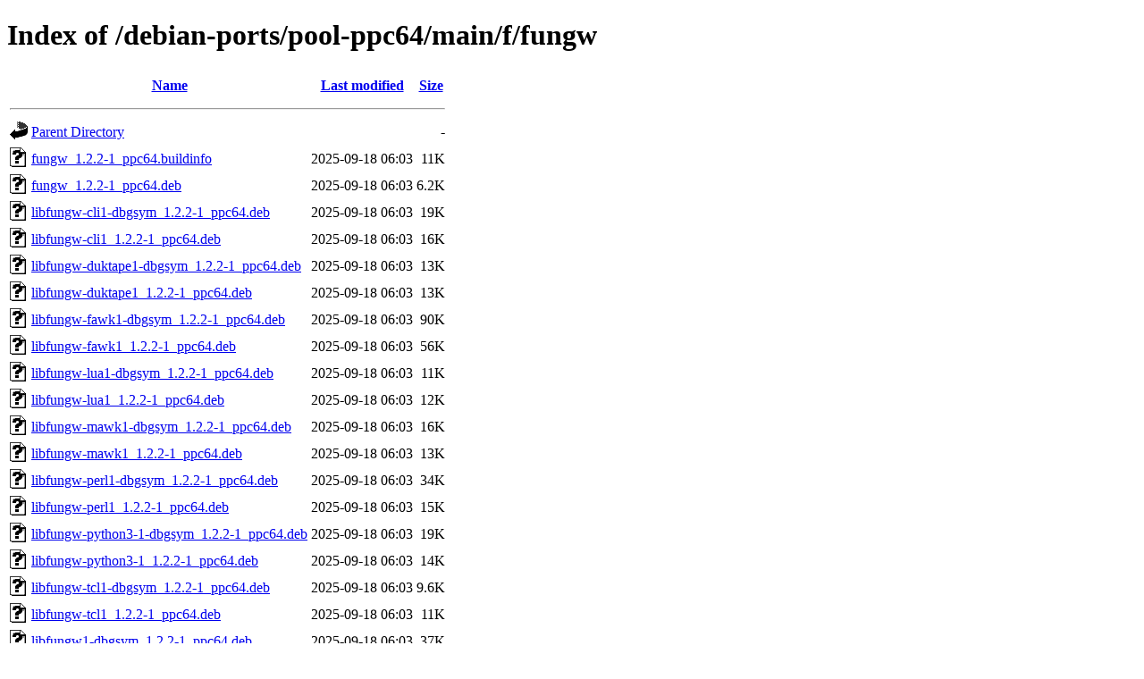

--- FILE ---
content_type: text/html;charset=UTF-8
request_url: http://ftp.ports.debian.org/debian-ports/pool-ppc64/main/f/fungw/
body_size: 710
content:
<!DOCTYPE HTML PUBLIC "-//W3C//DTD HTML 4.01//EN" "http://www.w3.org/TR/html4/strict.dtd">
<html>
 <head>
  <title>Index of /debian-ports/pool-ppc64/main/f/fungw</title>
 </head>
 <body>
<h1>Index of /debian-ports/pool-ppc64/main/f/fungw</h1>
  <table>
   <tr><th valign="top"><img src="/icons/blank.gif" alt="[ICO]"></th><th><a href="?C=N;O=D">Name</a></th><th><a href="?C=M;O=A">Last modified</a></th><th><a href="?C=S;O=A">Size</a></th></tr>
   <tr><th colspan="4"><hr></th></tr>
<tr><td valign="top"><img src="/icons/back.gif" alt="[PARENTDIR]"></td><td><a href="/debian-ports/pool-ppc64/main/f/">Parent Directory</a></td><td>&nbsp;</td><td align="right">  - </td></tr>
<tr><td valign="top"><img src="/icons/unknown.gif" alt="[   ]"></td><td><a href="fungw_1.2.2-1_ppc64.buildinfo">fungw_1.2.2-1_ppc64.buildinfo</a></td><td align="right">2025-09-18 06:03  </td><td align="right"> 11K</td></tr>
<tr><td valign="top"><img src="/icons/unknown.gif" alt="[   ]"></td><td><a href="fungw_1.2.2-1_ppc64.deb">fungw_1.2.2-1_ppc64.deb</a></td><td align="right">2025-09-18 06:03  </td><td align="right">6.2K</td></tr>
<tr><td valign="top"><img src="/icons/unknown.gif" alt="[   ]"></td><td><a href="libfungw-cli1-dbgsym_1.2.2-1_ppc64.deb">libfungw-cli1-dbgsym_1.2.2-1_ppc64.deb</a></td><td align="right">2025-09-18 06:03  </td><td align="right"> 19K</td></tr>
<tr><td valign="top"><img src="/icons/unknown.gif" alt="[   ]"></td><td><a href="libfungw-cli1_1.2.2-1_ppc64.deb">libfungw-cli1_1.2.2-1_ppc64.deb</a></td><td align="right">2025-09-18 06:03  </td><td align="right"> 16K</td></tr>
<tr><td valign="top"><img src="/icons/unknown.gif" alt="[   ]"></td><td><a href="libfungw-duktape1-dbgsym_1.2.2-1_ppc64.deb">libfungw-duktape1-dbgsym_1.2.2-1_ppc64.deb</a></td><td align="right">2025-09-18 06:03  </td><td align="right"> 13K</td></tr>
<tr><td valign="top"><img src="/icons/unknown.gif" alt="[   ]"></td><td><a href="libfungw-duktape1_1.2.2-1_ppc64.deb">libfungw-duktape1_1.2.2-1_ppc64.deb</a></td><td align="right">2025-09-18 06:03  </td><td align="right"> 13K</td></tr>
<tr><td valign="top"><img src="/icons/unknown.gif" alt="[   ]"></td><td><a href="libfungw-fawk1-dbgsym_1.2.2-1_ppc64.deb">libfungw-fawk1-dbgsym_1.2.2-1_ppc64.deb</a></td><td align="right">2025-09-18 06:03  </td><td align="right"> 90K</td></tr>
<tr><td valign="top"><img src="/icons/unknown.gif" alt="[   ]"></td><td><a href="libfungw-fawk1_1.2.2-1_ppc64.deb">libfungw-fawk1_1.2.2-1_ppc64.deb</a></td><td align="right">2025-09-18 06:03  </td><td align="right"> 56K</td></tr>
<tr><td valign="top"><img src="/icons/unknown.gif" alt="[   ]"></td><td><a href="libfungw-lua1-dbgsym_1.2.2-1_ppc64.deb">libfungw-lua1-dbgsym_1.2.2-1_ppc64.deb</a></td><td align="right">2025-09-18 06:03  </td><td align="right"> 11K</td></tr>
<tr><td valign="top"><img src="/icons/unknown.gif" alt="[   ]"></td><td><a href="libfungw-lua1_1.2.2-1_ppc64.deb">libfungw-lua1_1.2.2-1_ppc64.deb</a></td><td align="right">2025-09-18 06:03  </td><td align="right"> 12K</td></tr>
<tr><td valign="top"><img src="/icons/unknown.gif" alt="[   ]"></td><td><a href="libfungw-mawk1-dbgsym_1.2.2-1_ppc64.deb">libfungw-mawk1-dbgsym_1.2.2-1_ppc64.deb</a></td><td align="right">2025-09-18 06:03  </td><td align="right"> 16K</td></tr>
<tr><td valign="top"><img src="/icons/unknown.gif" alt="[   ]"></td><td><a href="libfungw-mawk1_1.2.2-1_ppc64.deb">libfungw-mawk1_1.2.2-1_ppc64.deb</a></td><td align="right">2025-09-18 06:03  </td><td align="right"> 13K</td></tr>
<tr><td valign="top"><img src="/icons/unknown.gif" alt="[   ]"></td><td><a href="libfungw-perl1-dbgsym_1.2.2-1_ppc64.deb">libfungw-perl1-dbgsym_1.2.2-1_ppc64.deb</a></td><td align="right">2025-09-18 06:03  </td><td align="right"> 34K</td></tr>
<tr><td valign="top"><img src="/icons/unknown.gif" alt="[   ]"></td><td><a href="libfungw-perl1_1.2.2-1_ppc64.deb">libfungw-perl1_1.2.2-1_ppc64.deb</a></td><td align="right">2025-09-18 06:03  </td><td align="right"> 15K</td></tr>
<tr><td valign="top"><img src="/icons/unknown.gif" alt="[   ]"></td><td><a href="libfungw-python3-1-dbgsym_1.2.2-1_ppc64.deb">libfungw-python3-1-dbgsym_1.2.2-1_ppc64.deb</a></td><td align="right">2025-09-18 06:03  </td><td align="right"> 19K</td></tr>
<tr><td valign="top"><img src="/icons/unknown.gif" alt="[   ]"></td><td><a href="libfungw-python3-1_1.2.2-1_ppc64.deb">libfungw-python3-1_1.2.2-1_ppc64.deb</a></td><td align="right">2025-09-18 06:03  </td><td align="right"> 14K</td></tr>
<tr><td valign="top"><img src="/icons/unknown.gif" alt="[   ]"></td><td><a href="libfungw-tcl1-dbgsym_1.2.2-1_ppc64.deb">libfungw-tcl1-dbgsym_1.2.2-1_ppc64.deb</a></td><td align="right">2025-09-18 06:03  </td><td align="right">9.6K</td></tr>
<tr><td valign="top"><img src="/icons/unknown.gif" alt="[   ]"></td><td><a href="libfungw-tcl1_1.2.2-1_ppc64.deb">libfungw-tcl1_1.2.2-1_ppc64.deb</a></td><td align="right">2025-09-18 06:03  </td><td align="right"> 11K</td></tr>
<tr><td valign="top"><img src="/icons/unknown.gif" alt="[   ]"></td><td><a href="libfungw1-dbgsym_1.2.2-1_ppc64.deb">libfungw1-dbgsym_1.2.2-1_ppc64.deb</a></td><td align="right">2025-09-18 06:03  </td><td align="right"> 37K</td></tr>
<tr><td valign="top"><img src="/icons/unknown.gif" alt="[   ]"></td><td><a href="libfungw1_1.2.2-1_ppc64.deb">libfungw1_1.2.2-1_ppc64.deb</a></td><td align="right">2025-09-18 06:03  </td><td align="right"> 30K</td></tr>
   <tr><th colspan="4"><hr></th></tr>
</table>
<address>Apache Server at ftp.ports.debian.org Port 80</address>
</body></html>
